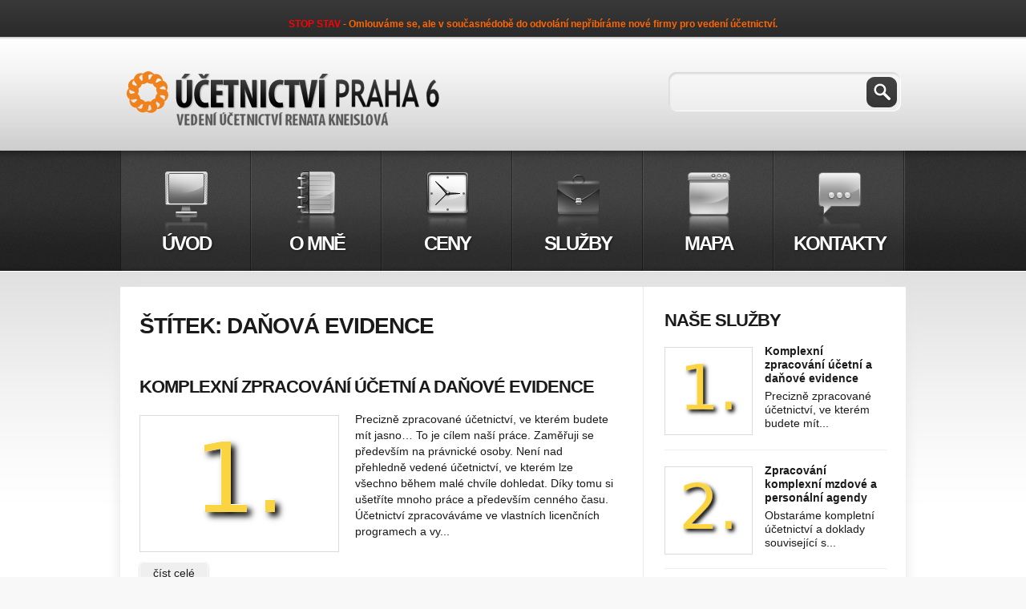

--- FILE ---
content_type: text/html; charset=UTF-8
request_url: http://ucetnictvi-praha6.cz/tag/danova-evidence/
body_size: 5937
content:
<!DOCTYPE html>
<html lang="cs-CZ">
<head>
	<title>daňová evidence | Vedení účetnictví Praha 6 Dejvice Bubeneč</title>

	<meta charset="UTF-8" />
	<link rel="profile" href="http://gmpg.org/xfn/11" />
	<link rel="index" title="Vedení účetnictví Praha 6 Dejvice Bubeneč" href="http://ucetnictvi-praha6.cz/" />
  <link rel="icon" href="http://ucetnictvi-praha6.cz/wp-content/themes/theme1253/favicon.ico" type="image/x-icon" />
  <link rel="icon" href="http://ucetnictvi-praha6.cz/wp-content/themes/myFramework/favicon.ico" type="image/x-icon" />
	<link rel="pingback" href="http://ucetnictvi-praha6.cz/xmlrpc.php" />
	<link rel="alternate" type="application/rss+xml" title="Vedení účetnictví Praha 6 Dejvice Bubeneč" href="http://ucetnictvi-praha6.cz/feed/" />
	<link rel="alternate" type="application/atom+xml" title="Vedení účetnictví Praha 6 Dejvice Bubeneč" href="http://ucetnictvi-praha6.cz/feed/atom/" />
	<!-- The HTML5 Shim is required for older browsers, mainly older versions IE -->
	<!--[if lt IE 9]>
		<script src="http://html5shim.googlecode.com/svn/trunk/html5.js"></script>
	<![endif]-->
  <!--[if lt IE 7]>
    <div style=' clear: both; text-align:center; position: relative;'>
    	<a href="http://www.microsoft.com/windows/internet-explorer/default.aspx?ocid=ie6_countdown_bannercode"><img src="http://www.theie6countdown.com/images/upgrade.jpg" border="0" &nbsp;alt="" /></a>
    </div>
  <![endif]-->
	<link rel="stylesheet" type="text/css" media="all" href="http://ucetnictvi-praha6.cz/wp-content/themes/theme1253/style.css" />
  <link rel="stylesheet" type="text/css" media="all" href="http://ucetnictvi-praha6.cz/wp-content/themes/theme1253/css/prettyPhoto.css" />
	
<!-- All in One SEO Pack 2.6.1 by Michael Torbert of Semper Fi Web Design[44,143] -->
<meta name="keywords"  content="daňová evidence,daňové přiznání,osvČ,sro,účetnictví,vedení účetnictví,vedení účetnictví praha 6,naše služby" />

<link rel="canonical" href="http://ucetnictvi-praha6.cz/tag/danova-evidence/" />
<!-- /all in one seo pack -->
<link rel='dns-prefetch' href='//s.w.org' />
<link rel="alternate" type="application/rss+xml" title="Vedení účetnictví Praha 6 Dejvice Bubeneč &raquo; RSS zdroj" href="http://ucetnictvi-praha6.cz/feed/" />
<link rel="alternate" type="application/rss+xml" title="Vedení účetnictví Praha 6 Dejvice Bubeneč &raquo; RSS komentářů" href="http://ucetnictvi-praha6.cz/comments/feed/" />
<link rel="alternate" type="application/rss+xml" title="Vedení účetnictví Praha 6 Dejvice Bubeneč &raquo; RSS pro štítek daňová evidence" href="http://ucetnictvi-praha6.cz/tag/danova-evidence/feed/" />
		<script type="text/javascript">
			window._wpemojiSettings = {"baseUrl":"https:\/\/s.w.org\/images\/core\/emoji\/11\/72x72\/","ext":".png","svgUrl":"https:\/\/s.w.org\/images\/core\/emoji\/11\/svg\/","svgExt":".svg","source":{"concatemoji":"http:\/\/ucetnictvi-praha6.cz\/wp-includes\/js\/wp-emoji-release.min.js?ver=4.9.28"}};
			!function(e,a,t){var n,r,o,i=a.createElement("canvas"),p=i.getContext&&i.getContext("2d");function s(e,t){var a=String.fromCharCode;p.clearRect(0,0,i.width,i.height),p.fillText(a.apply(this,e),0,0);e=i.toDataURL();return p.clearRect(0,0,i.width,i.height),p.fillText(a.apply(this,t),0,0),e===i.toDataURL()}function c(e){var t=a.createElement("script");t.src=e,t.defer=t.type="text/javascript",a.getElementsByTagName("head")[0].appendChild(t)}for(o=Array("flag","emoji"),t.supports={everything:!0,everythingExceptFlag:!0},r=0;r<o.length;r++)t.supports[o[r]]=function(e){if(!p||!p.fillText)return!1;switch(p.textBaseline="top",p.font="600 32px Arial",e){case"flag":return s([55356,56826,55356,56819],[55356,56826,8203,55356,56819])?!1:!s([55356,57332,56128,56423,56128,56418,56128,56421,56128,56430,56128,56423,56128,56447],[55356,57332,8203,56128,56423,8203,56128,56418,8203,56128,56421,8203,56128,56430,8203,56128,56423,8203,56128,56447]);case"emoji":return!s([55358,56760,9792,65039],[55358,56760,8203,9792,65039])}return!1}(o[r]),t.supports.everything=t.supports.everything&&t.supports[o[r]],"flag"!==o[r]&&(t.supports.everythingExceptFlag=t.supports.everythingExceptFlag&&t.supports[o[r]]);t.supports.everythingExceptFlag=t.supports.everythingExceptFlag&&!t.supports.flag,t.DOMReady=!1,t.readyCallback=function(){t.DOMReady=!0},t.supports.everything||(n=function(){t.readyCallback()},a.addEventListener?(a.addEventListener("DOMContentLoaded",n,!1),e.addEventListener("load",n,!1)):(e.attachEvent("onload",n),a.attachEvent("onreadystatechange",function(){"complete"===a.readyState&&t.readyCallback()})),(n=t.source||{}).concatemoji?c(n.concatemoji):n.wpemoji&&n.twemoji&&(c(n.twemoji),c(n.wpemoji)))}(window,document,window._wpemojiSettings);
		</script>
		<style type="text/css">
img.wp-smiley,
img.emoji {
	display: inline !important;
	border: none !important;
	box-shadow: none !important;
	height: 1em !important;
	width: 1em !important;
	margin: 0 .07em !important;
	vertical-align: -0.1em !important;
	background: none !important;
	padding: 0 !important;
}
</style>
<link rel='stylesheet' id='contact-form-7-css'  href='http://ucetnictvi-praha6.cz/wp-content/plugins/contact-form-7/includes/css/styles.css?ver=5.0.2' type='text/css' media='all' />
<link rel='stylesheet' id='wp-pagenavi-css'  href='http://ucetnictvi-praha6.cz/wp-content/plugins/wp-pagenavi/pagenavi-css.css?ver=2.70' type='text/css' media='all' />
<script type='text/javascript' src='http://ucetnictvi-praha6.cz/wp-content/themes/theme1253/js/jquery-1.5.1.min.js?ver=1.5.1'></script>
<script type='text/javascript' src='http://ucetnictvi-praha6.cz/wp-content/themes/theme1253/js/superfish.js?ver=1.4.8'></script>
<script type='text/javascript' src='http://ucetnictvi-praha6.cz/wp-content/themes/theme1253/js/jquery.prettyPhoto.js?ver=3.0.3'></script>
<script type='text/javascript' src='http://ucetnictvi-praha6.cz/wp-content/themes/theme1253/js/jquery.nivo.slider.pack.js?ver=2.4'></script>
<script type='text/javascript' src='http://ucetnictvi-praha6.cz/wp-content/themes/theme1253/js/jquery.loader.js?ver=1.0'></script>
<link rel='https://api.w.org/' href='http://ucetnictvi-praha6.cz/wp-json/' />
<link rel="EditURI" type="application/rsd+xml" title="RSD" href="http://ucetnictvi-praha6.cz/xmlrpc.php?rsd" />
<link rel="wlwmanifest" type="application/wlwmanifest+xml" href="http://ucetnictvi-praha6.cz/wp-includes/wlwmanifest.xml" /> 
<meta name="generator" content="WordPress 4.9.28" />
  <!--[if lt IE 9]>
  <link rel="stylesheet" type="text/css" media="all" href="http://ucetnictvi-praha6.cz/wp-content/themes/theme1253/css/ie.css" />
  <style type="text/css">
    .border, .link {
      behavior:url(http://ucetnictvi-praha6.cz/wp-content/themes/theme1253/PIE.php)
      }
  </style>
  <![endif]-->
  
  <script type="text/javascript">
  	// initialise plugins
		jQuery(function(){
			// main navigation init
			jQuery('ul.sf-menu').superfish({
				delay:       400, 		// one second delay on mouseout 
				animation:   {opacity:'show',height:'show'}, // fade-in and slide-down animation 
				speed:       'slow',  // faster animation speed 
				autoArrows:  false,        // generation of arrow mark-up (for submenu) 
				dropShadows: false    // drop shadows (for submenu)
			}).children('li').each(
			    function(i){
					    jQuery(this).children('a').children(".m_icon").addClass("m_icon"+(i+=1));
					}
			).last().addClass("last");
			
			
			// prettyphoto init
			jQuery("#gallery .portfolio a[rel^='prettyPhoto']").prettyPhoto({
				animationSpeed:'slow',
				theme:'facebook',
				slideshow:false,
				autoplay_slideshow: false,
				show_title: true,
				overlay_gallery: false
			});
			
		});
  </script>
  
  <script type="text/javascript">
		jQuery(window).load(function() {
			// nivoslider init
			jQuery('#slider').nivoSlider({
				effect: 'sliceUpLeft',
				animSpeed:1800,
				pauseTime:3800,
				startSlide:0,
				slices:8,
				boxCols:10,
		        boxRows:5,
				directionNav:true,
				directionNavHide:false,
				controlNav:true,
				controlNavThumbs:true,
				keyboardNav:true,
				pauseOnHover:false,
				captionOpacity:0.8			});
		});
	</script>
  
  <!-- Custom CSS -->
  	</head>

<body class="archive tag tag-danova-evidence tag-32 cat-29-id">

<div id="main"><!-- this encompasses the entire Web site -->
  <div class="top_tail">
    <div class="container">
	<header id="header">
      <div class="logo">
		                      <a href="http://ucetnictvi-praha6.cz/"><img src="http://ucetnictvi-praha6.cz/wp-content/themes/theme1253/images/logo.png" alt="Vedení účetnictví Praha 6 Dejvice Bubeneč" title=""></a>
          
        </div>
        <nav class="primary">
		  <ul id="topnav" class="sf-menu"><li id="menu-item-194" class="menu-item menu-item-type-custom menu-item-object-custom menu-item-home"><a href="http://ucetnictvi-praha6.cz/"><span class="m_icon"></span><span class="menu_name">Úvod</span></a></li>
<li id="menu-item-7" class="menu-item menu-item-type-post_type menu-item-object-page"><a href="http://ucetnictvi-praha6.cz/o-nas/"><span class="m_icon"></span><span class="menu_name">O mně</span></a></li>
<li id="menu-item-32" class="menu-item menu-item-type-post_type menu-item-object-page"><a href="http://ucetnictvi-praha6.cz/services/"><span class="m_icon"></span><span class="menu_name">Ceny</span></a></li>
<li id="menu-item-578" class="menu-item menu-item-type-taxonomy menu-item-object-category"><a href="http://ucetnictvi-praha6.cz/category/nase-sluzby/"><span class="m_icon"></span><span class="menu_name">Služby</span></a></li>
<li id="menu-item-588" class="menu-item menu-item-type-custom menu-item-object-custom"><a href="http://ucetnictvi-praha6.cz/?page_id=586"><span class="m_icon"></span><span class="menu_name">Mapa</span></a></li>
<li id="menu-item-59" class="menu-item menu-item-type-post_type menu-item-object-page"><a href="http://ucetnictvi-praha6.cz/contact-us/"><span class="m_icon"></span><span class="menu_name">Kontakty</span></a></li>
</ul>        </nav><!--.primary-->
          
          <div id="top-search">
            <form method="get" action="http://ucetnictvi-praha6.cz/">
              <input type="text" name="s"  class="input-search"/><input type="submit" value="" id="submit">
            </form>
          </div>  
                <section id="widget-header">
        	<div id="text-17" class="widget-header">			<div class="textwidget"><br>
<p style="text-align: center;"><span style="color: #000000;"><strong><span style="color: #ff0000;">STOP STAV</span><span style="color: #ff6600;"> - Omlouváme se, ale v současnédobě do odvolání nepřibíráme nové firmy pro vedení účetnictví.</span></strong></span></p></div>
		</div>        </section><!--#widget-header-->
	</header>
  	<div class="primary_content_wrap clearfix border"><div id="content">
  <div class="sep2 clearfix">
    <div class="two_third">
      <div class="cont_inner">
  <h1>Štítek: <span>daňová evidence</span></h1>
  <!-- displays the tag's description from the Wordpress admin -->
        <article id="post-597" class="post-597 post type-post status-publish format-standard has-post-thumbnail hentry category-nase-sluzby tag-danova-evidence tag-danove-priznani tag-osvc tag-sro tag-ucetnictvi tag-vedeni-ucetnictvi tag-vedeni-ucetnictvi-praha-6 cat-29-id">
      <h3><a href="http://ucetnictvi-praha6.cz/nase-sluzby/komplexni-zpracovani-ucetni-a-danove-evidence/" title="Komplexní zpracování účetní a daňové evidence" rel="bookmark">Komplexní zpracování účetní a daňové evidence</a></h3>

      <div class="featured-thumbnail"><img width="233" height="155" src="http://ucetnictvi-praha6.cz/wp-content/uploads/2012/09/služba-1-233x155.png" class="attachment-post-thumbnail size-post-thumbnail wp-post-image" alt="" /></div>      
      <div class="post-content">
        <div class="excerpt">Precizně zpracované účetnictví, ve kterém budete mít jasno… To je cílem naší práce. Zaměřuji se především na právnické osoby. Není nad přehledně vedené účetnictví, ve kterém lze všechno během malé chvíle dohledat. Díky tomu si ušetříte mnoho práce a především cenného času. Účetnictví zpracováváme ve vlastních licenčních programech a vy... </div>
        <div class="clear"></div>
        <a href="http://ucetnictvi-praha6.cz/nase-sluzby/komplexni-zpracovani-ucetni-a-danove-evidence/" class="link">číst celé</a>
      </div>
    </article>
    
      
      </div>
    </div>
<aside id="sidebar" class="one_third last">


<div class="cont_inner2">
	              <div id="my_cyclewidget-5" class="widget">                  <h3>Naše služby</h3>						
						
						
							<ul class="post_cycle">
								
																																	
								<li class="cycle_item clearfix">
									                  <a href="http://ucetnictvi-praha6.cz/nase-sluzby/komplexni-zpracovani-ucetni-a-danove-evidence/"><figure class="featured-thumbnail small"><img width="100" height="100" src="http://ucetnictvi-praha6.cz/wp-content/uploads/2012/09/služba-1-100x100.png" class="attachment-small-post-thumbnail size-small-post-thumbnail wp-post-image" alt="" srcset="http://ucetnictvi-praha6.cz/wp-content/uploads/2012/09/služba-1-100x100.png 100w, http://ucetnictvi-praha6.cz/wp-content/uploads/2012/09/služba-1-150x150.png 150w" sizes="(max-width: 100px) 100vw, 100px" /></figure></a>
                  <h6><a href="http://ucetnictvi-praha6.cz/nase-sluzby/komplexni-zpracovani-ucetni-a-danove-evidence/">Komplexní zpracování účetní a daňové evidence</a></h6>
									Precizně zpracované účetnictví, ve kterém budete mít... 								</li>
									
								<li class="cycle_item clearfix">
									                  <a href="http://ucetnictvi-praha6.cz/nase-sluzby/zpracovani-komplexni-mzdove-a-personalni-agendy/"><figure class="featured-thumbnail small"><img width="100" height="100" src="http://ucetnictvi-praha6.cz/wp-content/uploads/2012/09/služba-2-100x100.png" class="attachment-small-post-thumbnail size-small-post-thumbnail wp-post-image" alt="" srcset="http://ucetnictvi-praha6.cz/wp-content/uploads/2012/09/služba-2-100x100.png 100w, http://ucetnictvi-praha6.cz/wp-content/uploads/2012/09/služba-2-150x150.png 150w" sizes="(max-width: 100px) 100vw, 100px" /></figure></a>
                  <h6><a href="http://ucetnictvi-praha6.cz/nase-sluzby/zpracovani-komplexni-mzdove-a-personalni-agendy/">Zpracování komplexní mzdové a personální agendy</a></h6>
									Obstaráme kompletní účetnictví a doklady související s... 								</li>
									
								<li class="cycle_item clearfix">
									                  <a href="http://ucetnictvi-praha6.cz/nase-sluzby/plne-zastupovani-zakaznika-na-zaklade-plne-moci/"><figure class="featured-thumbnail small"><img width="100" height="100" src="http://ucetnictvi-praha6.cz/wp-content/uploads/2012/09/služba-3-100x100.png" class="attachment-small-post-thumbnail size-small-post-thumbnail wp-post-image" alt="" srcset="http://ucetnictvi-praha6.cz/wp-content/uploads/2012/09/služba-3-100x100.png 100w, http://ucetnictvi-praha6.cz/wp-content/uploads/2012/09/služba-3-150x150.png 150w" sizes="(max-width: 100px) 100vw, 100px" /></figure></a>
                  <h6><a href="http://ucetnictvi-praha6.cz/nase-sluzby/plne-zastupovani-zakaznika-na-zaklade-plne-moci/">Plné zastupování zákazníka na základě plné moci</a></h6>
									Obáváte se kontrol z finančního úřadu, ze... 								</li>
								                							</ul>
							<!-- end of post_cycle -->
							              </div>        <div id="text-15" class="widget"><h3>Novou firmu na vedení účetnictví přibereme za podmínek:</h3>			<div class="textwidget"><ol>
	<li>Vznikající firma s.r.o. (nebo již vedené účetnictví bez problémů)</li>
	<li>Zaměstnanci do 25 osobb</li>
	<li>Plátci DPH</li>
	<li>Cena za účetnictví od 6000,-Kč/měsíc</li>
</ol></div>
		</div><div id="tag_cloud-2" class="widget"><h3>Štítky</h3><div class="tagcloud"><a href="http://ucetnictvi-praha6.cz/tag/danova-evidence/" class="tag-cloud-link tag-link-32 tag-link-position-1" style="font-size: 8pt;" aria-label="daňová evidence (1 položka)">daňová evidence</a>
<a href="http://ucetnictvi-praha6.cz/tag/danove-priznani/" class="tag-cloud-link tag-link-33 tag-link-position-2" style="font-size: 8pt;" aria-label="daňové přiznání (1 položka)">daňové přiznání</a>
<a href="http://ucetnictvi-praha6.cz/tag/kontrola-z-financniho-uradu/" class="tag-cloud-link tag-link-37 tag-link-position-3" style="font-size: 8pt;" aria-label="kontrola z finančního úřadu (1 položka)">kontrola z finančního úřadu</a>
<a href="http://ucetnictvi-praha6.cz/tag/mzdy/" class="tag-cloud-link tag-link-40 tag-link-position-4" style="font-size: 8pt;" aria-label="mzdy (1 položka)">mzdy</a>
<a href="http://ucetnictvi-praha6.cz/tag/osvc/" class="tag-cloud-link tag-link-34 tag-link-position-5" style="font-size: 8pt;" aria-label="OSVČ (1 položka)">OSVČ</a>
<a href="http://ucetnictvi-praha6.cz/tag/personalni-agenda/" class="tag-cloud-link tag-link-41 tag-link-position-6" style="font-size: 8pt;" aria-label="personální agenda (1 položka)">personální agenda</a>
<a href="http://ucetnictvi-praha6.cz/tag/socialni-pojisteni/" class="tag-cloud-link tag-link-39 tag-link-position-7" style="font-size: 8pt;" aria-label="sociální pojištění (1 položka)">sociální pojištění</a>
<a href="http://ucetnictvi-praha6.cz/tag/sro/" class="tag-cloud-link tag-link-35 tag-link-position-8" style="font-size: 8pt;" aria-label="SRO (1 položka)">SRO</a>
<a href="http://ucetnictvi-praha6.cz/tag/vedeni-ucetnictvi/" class="tag-cloud-link tag-link-42 tag-link-position-9" style="font-size: 8pt;" aria-label="vedení účetnictví (1 položka)">vedení účetnictví</a>
<a href="http://ucetnictvi-praha6.cz/tag/vedeni-ucetnictvi-praha-6/" class="tag-cloud-link tag-link-43 tag-link-position-10" style="font-size: 8pt;" aria-label="vedení účetnictví Praha 6 (1 položka)">vedení účetnictví Praha 6</a>
<a href="http://ucetnictvi-praha6.cz/tag/zastoupeni-pred-urady/" class="tag-cloud-link tag-link-36 tag-link-position-11" style="font-size: 8pt;" aria-label="zastoupení před úřady (1 položka)">zastoupení před úřady</a>
<a href="http://ucetnictvi-praha6.cz/tag/zdravotni-pojistzeni/" class="tag-cloud-link tag-link-38 tag-link-position-12" style="font-size: 8pt;" aria-label="zdravotní pojištzění (1 položka)">zdravotní pojištzění</a>
<a href="http://ucetnictvi-praha6.cz/tag/zpracovani-mzdoveagendy-praha/" class="tag-cloud-link tag-link-44 tag-link-position-13" style="font-size: 8pt;" aria-label="zpracování mzdovéagendy Praha (1 položka)">zpracování mzdovéagendy Praha</a>
<a href="http://ucetnictvi-praha6.cz/tag/ucetnictvi/" class="tag-cloud-link tag-link-31 tag-link-position-14" style="font-size: 8pt;" aria-label="účetnictví (1 položka)">účetnictví</a></div>
</div></div>
</aside><!--sidebar-->  </div>
</div><!--#content-->
  </div>
   <section id="bot_section" class="clearfix">
	          <!--Widgetized bottom section-->
         </section>
  </div><!--.container-->
  </div>
	<footer id="footer">
		<div class="container clearfix">
			<div class="footer_inner">
      	          <!--Widgetized Footer-->
                                  
                    
          <div class="copy">Vedení účetnictví Praha 6 Dejvice Bubeneč &copy; 2026 &nbsp;<a title="Zpět na hlavní stránku webu" href="http://ucetnictvi-praha6.cz">Úvodní stránka</a> | <a title="Zobrazit mapu webu" href="http://ucetnictvi-praha6.cz/sitemap.xml">Mapa webu</a> |<a title="Odkazy" href="http://ucetnictvi-praha6.cz/odkazy/">  Odkazy</a> | <a title="Účetní Praha 6 kontaktní informace" href="http://ucetnictvi-praha6.cz/contact-us/">Kontakty</a></div>
      <div style="text-transform: none" class="footer_link">tvorba www stránek - <a href="http://www.webdesignart.cz/" title="Webdesign, SEO, tvorba www stránek" target="_blank">webdesignart.cz</a></div>
                  
      </div>
		</div><!--.container-->
	</footer>
</div><!--#main-->
<script type='text/javascript'>
/* <![CDATA[ */
var wpcf7 = {"apiSettings":{"root":"http:\/\/ucetnictvi-praha6.cz\/wp-json\/contact-form-7\/v1","namespace":"contact-form-7\/v1"},"recaptcha":{"messages":{"empty":"Potvr\u010fte pros\u00edm, \u017ee nejste robot."}},"cached":"1"};
/* ]]> */
</script>
<script type='text/javascript' src='http://ucetnictvi-praha6.cz/wp-content/plugins/contact-form-7/includes/js/scripts.js?ver=5.0.2'></script>
<script type='text/javascript' src='http://ucetnictvi-praha6.cz/wp-includes/js/wp-embed.min.js?ver=4.9.28'></script>
 <!-- this is used by many Wordpress features and for plugins to work proporly -->

<!-- Show Google Analytics -->
</body>
</html>

--- FILE ---
content_type: text/css
request_url: http://ucetnictvi-praha6.cz/wp-content/themes/theme1253/style.css
body_size: 8261
content:
@charset utf-8;
/*--
	Theme Name: WordPress Theme Number
	Theme URI: http://template-help.com/
	Description: A theme from Template-Help.com Collection
	Version: 1253
	Author: Template_Help.com 
	Author URL: http://www.Template-Help.com/ 
--*/

html,body,div,span,object,iframe,blockquote,pre,abbr,address,cite,code,del,dfn,em,img,ins,kbd,q,samp,small,strong,var,fieldset,form,table,caption,tbody,tfoot,thead,tr,th,td,article,aside,dialog,figure,footer,header,hgroup,menu,nav,section,time,mark,audio,video{
  margin:0;
  padding:0;
  vertical-align:baseline;
}
article,aside,dialog,figure,footer,header,hgroup,menu,nav,section,mark,audio,video {
  display:block;
}
textarea{
  font:101%/1.5em "Trebuchet MS", Arial, Helvetica, sans-serif;
}
blockquote{
  quotes:none;
	border-left: 1px solid #CCCCCC;
	font-style: italic;
	margin-left: 2em;
}
q{
  quotes:none;
	font-style: italic;
}
blockquote:before,blockquote:after,q:before,q:after{
  content:'';content:none;
}
:focus{
  outline:none;
}

/* Baseline and common looks - Sets a vertical rhythm and styles the different elements.
 */
a{
  text-decoration:none;
  border:0;
  color:#ee6b02;
}
a:hover,a:focus{
  text-decoration:underline;
   color:#ee6b02;
}
a img{
  border:0;
}
abbr,acronym{
  border-bottom:1px dotted;
  cursor:help;
  font-variant:small-caps;
}
address,cite,em,i{
  font-style:italic;
}
blockquote p{
  margin:0 1.5em 1.5em;
  padding:0.75em;
}
code,kbd,tt{
  font-family:"Courier New", Courier, monospace, serif;
  line-height:1;
}
del{
  text-decoration:line-through;
}
dfn{
  border-bottom:1px dashed;
  font-style:italic;
}
dl{
  margin:0;
}
dt{
  font-weight:700;
}
dd{
  margin:0 0 1.5em 0;

}
h1,h2,h3,h4,h5,h6{
  font-weight:700;
  padding:0;
}
h1{
  font-size:2em;
	line-height:1.2em;
  margin:0 0 0.714em;
  letter-spacing:-1px;
  text-transform:uppercase;
}
h2{
  font-size:1.714em;
  line-height:1.2em;
  margin:0 0 0.833em;
  letter-spacing:-1px;
  text-transform:uppercase;
}
	h2 a {
		color:#1A1A1A;
		text-decoration:none;
		}
		h2 a:hover{
			text-decoration:none;
			color:#ee6b02;
			}
h3{
  font-size:1.571em;
  margin:0 0 0.909em;
  letter-spacing:-1px;
  text-transform:uppercase;
}
	h3 a {
		color:#1A1A1A;
		text-decoration:none;
		}

		h3 a:hover{
			text-decoration:none;
			color:#ee6b02;
			}
h4{
  font-size:1.256em;
  margin:0 0 0.714em;
}
	h4 a {
		color:#1A1A1A;
		text-decoration:none;
		}

		h4 a:hover{
			text-decoration:none;
			color:#ee6b02;
			}
h5{
  font-size:1.143em;
  margin:0 0 0.5em;
}
	h5 a {
		color:#1A1A1A;
		text-decoration:none;
		}

		h5 a:hover{
			text-decoration:none;
			color:#ee6b02;
			}

h6{
  font-size:1em;
  margin:0 0 0.357em;
}
	h6 a {
		color:#1A1A1A;
		text-decoration:none;
		}

		h6 a:hover{
			text-decoration:none;
			color:#ee6b02;
			}

img{
  display:inline-block;
  vertical-align:text-bottom;
}
ins{
  text-decoration:overline;
}
mark {
  background-color:#ff9;
  color:#000;
  font-style:italic;
  font-weight:bold;
}
ol{
  list-style:outside decimal;
}
p{
  font-weight:300;
  margin:0 0 1.429em;
}
pre{
  font-family:"Courier New", Courier, monospace, serif;
  margin:0 0 1.5em;
	border-left: 1px solid #CCCCCC;
	margin-left: 2em;
	padding-left: 2em;
}
sub{
  top:0.4em;
  font-size:0.85em;
  line-height:1;
  position:relative;
  vertical-align:baseline;
}
sup{
  font-size:0.85em;
  line-height:1;
  position:relative;
  bottom:0.5em;
  vertical-align:baseline;
}
strong,b{
  font-weight:700;
}
ul{
  list-style:outside disc;
  list-style-image:url(images/marker.gif);
}
ul li{
	padding:7px 0 6px;
	line-height:1em;
	}
*+html ul li{
	padding:0 0 12px 0px;
	}
ul,ol{
  margin:0 0 12px 17px;
  padding:0;
}
li ul{
  padding:0;
  margin:0 0 0 2em;
	list-style-position:outside;
	list-style-type:circle;
}
li ol {
  padding:0;
  margin:0 0 0 2em;
	list-style-position:outside;
}
table{
  border-collapse:collapse;
  border-spacing:0;
  margin:0 0 1.5em;
  padding:0;
	width:100%;
	border:none;
}
caption{
  font-style:italic;
  text-align:left;
}
tr.alt td{
  background:#eee;
}
td{
  border:0;
  padding:0.5em 1em;
  vertical-align:middle;
	border-bottom:1px solid #eee;
	line-height:1.5em;
}
th{
  font-weight:700;
  padding:0.5em 1em;
  vertical-align:middle;
	background:#eee;
	text-align:left;
}
button{
  -x-system-font: none;
  cursor:pointer;
  display:block;
  font-size:0.99em;
  height:2em;
  line-height:1.5em;
  margin:0.8em 0 0;
  padding:0 0.5em;
}
button::-moz-focus-inner {
  border: 0;
}
fieldset{
  border:0;
  margin:0 0 1.5em;
  position:relative;
  padding:1.5em 0 0;
}
fieldset fieldset{
  clear:both;
  margin:0 0 0.75em;
  padding:0 0 0 1.5em;
}
input{
  border:1px solid #ccc;
  border-bottom-color:#eee;
  border-right-color:#eee;
  font-size:1em;
  padding:.5em .3em;
  margin:0 0 0.75em;
}
input[type=file]{
  height:2.25em;
  font-size:1em;
  padding:0;
  border:0;
  border:1px solid #ccc !ie;
}
textarea{
  border:1px solid #ccc;
  border-bottom-color:#eee;
  border-right-color:#eee;
  margin:0;
  padding:.3em;
  resize:none;
}
select{
  border:1px solid #ccc;
  border-bottom-color:#eee;
  border-right-color:#eee;
  font-size:1em;
  line-height:1.5em;
  margin-bottom:0.75em;
  padding:0.25em;
  height:2.25em;
}
optgroup {
  font-weight:700;
  font-style:normal;
  text-indent:0.2em;
}
optgroup + optgroup {
  margin-top:1em;
}
option{
  font-size:1em;
  height:1.5em;
  padding:0;
  text-indent:1em;
}
label{
  cursor:pointer;
  display:block;
  margin:0;
  padding:0;
}
label input{
  background:0;
  border:0;
  line-height:1.5em;
  margin:0 0.5em 0 0;
  padding:0;
  width:auto;
}
legend{
  font-size:1.1666em;
  font-weight:700;
  left:0;
  margin:0;
  padding:0;
}




/* General
---------------------------------------- */
html,
body {
	min-width:960px;
	}
body{
	background: #f8f8f8;
	color: #1a1a1a;
	font: 100%/1.25em "Trebuchet MS", Arial, Helvetica, sans-serif;
	position:relative;
}

#main {
	font-size:.75em;
	min-width:980px;
}

.top_tail{
	min-width:980px;
	background:url(images/all_bg.gif) left top repeat-x #fff;
	}
.container {
	width: 980px;
	margin: 0 auto;
	position:relative;
}




/* Header
---------------------------------------- */
#header {
	height:338px;
	position:relative;
	z-index:99;
	margin-bottom:20px;
}

/* Logo */
.logo {
	position:absolute;
	left:0;
	top:84px;
	}
	.logo h1,
	.logo h2 {
		font-size:3em;
		line-height:1.2em;
		margin-bottom:0;
		}
		.logo h1 a,
		.logo h2 a {
			color:#222;
			text-decoration:none;
			}

     .logo .description{
		 font-size:1.333em;
		 font-weight:bold;
		 text-transform:uppercase;
		 color:#595959;
		 text-shadow:1px 1px 2px rgba(255,255,255, 0.5);
		 margin:-8px 0 0 87px;
		 letter-spacing:-1px;
		 }

/* Header widget */
#widget-header {
	position:absolute;
	width:100%;
	top:0;
	left:0;
	height:46px;
}
	.widget-header {
		
		}

#menu-top-links{
	list-style:none;
	list-style-image:none;
	float:right;
	font-size:16px;
	text-transform:uppercase;
	letter-spacing:-2px;
	font-weight:bold;
	line-height:46px;
	}
    #menu-top-links li{
		float:left;
		padding:0;
		margin:0 10px;
		line-height:46px;
		}
		#menu-top-links a{
			color:#fff;
			text-shadow:1px 1px 2px rgba(0,0,0, 0.5);
			}
			#menu-top-links a:hover{
				text-decoration:none;
				color:#ee6b02;
				}

/* Request a quote */
#widget_my_requestquotewidget {
	width:100%;
	overflow:hidden;
	margin-bottom:3em;
	}
	
	.box {
		background:#eee;
		border:1px solid #dbdbdb;
		padding:20px;
		margin-bottom:20px;
		overflow:hidden;
		zoom:1;
		}
	.box-button {
		float:right;
		background:#dbdbdb;
		font-size:21px;
		color:#fff;
		text-decoration:none;
		padding:10px;
		}
	.box-text {
		float:left;
		width:75%;
		}
	.button-outdent {
		
		}



/* Slider
---------------------------------------- */
#slider-wrapper {
	height:458px;
	overflow:hidden;
	position:relative;
	margin-bottom:22px;
	}
#slider {
	position:relative;
	width:980px;
	height:402px;
	background:url(images/loading.gif) no-repeat 50% 50%;
}
#slider img {
	position:absolute;
	top:0px;
	left:0px;
	display:none;
}
#slider a {
	border:0;
	display:block;
}


/* The Nivo Slider styles */
.nivoSlider {
	position:relative;
}
.nivoSlider img {
	position:absolute;
	top:0px;
	left:0px;
}
/* If an image is wrapped in a link */
.nivoSlider a.nivo-imageLink {
	position:absolute;
	top:0px;
	left:0px;
	width:100%;
	height:100%;
	border:0;
	padding:0;
	margin:0;
	z-index:60;
	display:none;
}
/* The slices in the Slider */
.nivo-slice {
	display:block;
	position:absolute;
	z-index:50;
	height:100%;
}
.nivo-box {
	display:block;
	position:absolute;
	z-index:5;
}
/* Caption styles */
.nivo-caption {
	position:absolute;
	left:18px;
	bottom:-55px;
	color:#fff;
	opacity:0.8; /* Overridden by captionOpacity setting */
	width:50%;
	z-index:89;
	font-family:"Trebuchet MS", Arial, Helvetica, sans-serif;
	font-size:24px;
	color:#202020;
	font-weight:bold;
	text-transform:uppercase;
	letter-spacing:-1px;
	height:37px;
	padding-top:15px;
}
.nivo-caption p {
	margin:0;
}
.nivo-caption a {
	display:inline !important;
}
.nivo-html-caption {
    display:none;
}
/* Direction nav styles (e.g. Next & Prev) */
.nivo-directionNav a {
	position:absolute;
	top:45%;
	z-index:99;
	cursor:pointer;
}
.nivo-prevNav {
	left:0px;
}
.nivo-nextNav {
	right:0px;
}
/* Control nav styles (e.g. 1,2,3...) */
.nivo-controlNav {
	position:absolute;
	width:938px;
	height:56px;
	left:0;
	bottom:-56px;
	text-align:right;
	background:url(images/slider_nav.gif) left top repeat-x #e5e5e5;
	padding:0 21px;
}
.nivo-controlNav a {
	position:relative;
	z-index:99;
	cursor:pointer;
	display:inline-block !important;
	width:29px;
	height:30px;
	background:url(images/paginat.gif) left top no-repeat;
	text-indent:-9999px;
	overflow:hidden;
	text-align:left;
	margin:15px 0 0 12px;
}
.nivo-controlNav a:hover,
.nivo-controlNav a.active {
	font-weight:bold;
	background-position:left bottom;
	}

.nivo-directionNav {

	}
.nivo-directionNav a {
	position:absolute;
	display:block;
	width:36px;
	height:35px;
	text-indent:-9999px;
	border:0;
	top:50%;
	background:url(images/direction_nav.png) no-repeat 0 0;
}
a.nivo-nextNav {
	right:20px;
	background-position:-36px 0;
}
a.nivo-nextNav:hover {
	background-position:-36px -35px;
	}
a.nivo-prevNav {
	left:20px;
	background-position:0 0;
}
a.nivo-prevNav:hover {
	background-position:0 -35px;
	}

#slider .nivo-controlNav img {
	display:inline; /* Unhide the thumbnails */
	position:relative;
	margin-right:10px;
	width:120px;
	height:auto;
}









/* Navigations
---------------------------------------- */

/* Primary navigation */
nav.primary {
	height:150px;
    position:relative;
	top:188px;
}

/* Essential styles for dropdown menu */
.sf-menu, .sf-menu * {
	margin:			0;
	padding:		0;
	list-style:		none;
	list-style-image:none;
}
.sf-menu {
	line-height:	1.0;
}
.sf-menu ul {
	position:		absolute;
	top:			-999em;
	width:			227px; /* left offset of submenus need to match (see below) */
}
.sf-menu ul li {
	width:			100%;
}
.sf-menu li:hover {
	visibility:		inherit; /* fixes IE7 'sticky bug' */
}
.sf-menu li {
	float:			left;
	position:		relative;
}
.sf-menu a {
	display:		block;
	position:		relative;
}
.sf-menu li:hover ul,
.sf-menu li.sfHover ul {
	left:			0;
	top:			141px; /* match top ul list item height */
	z-index:		99;
}
.sf-menu li.last:hover ul,
.sf-menu li.last.sfHover ul {
	left:			auto;
	right:          0;
	top:			135px; /* match top ul list item height */
	z-index:		99;
}

ul.sf-menu li:hover li ul,
ul.sf-menu li.sfHover li ul {
	top:			-999em;
}
ul.sf-menu li li:hover ul,
ul.sf-menu li li.sfHover ul {
	left:			227px; /* match ul width */
	top:			0;
}
ul.sf-menu li.last li:hover ul,
ul.sf-menu li.last li.sfHover ul {
	left:			auto; /* match ul width */
	top:			0;
	right:          227px;
}

ul.sf-menu li li:hover li ul,
ul.sf-menu li li.sfHover li ul {
	top:			-999em;
}
ul.sf-menu li li li:hover ul,
ul.sf-menu li li li.sfHover ul {
	left:			10em; /* match ul width */
	top:			0;
}


/* Our skin for dropdown menu */
.sf-menu {
	margin:0;
}
.sf-menu a {
	padding: 		.75em 1em;
	text-decoration:none;
}
.sf-menu a  { /* visited pseudo selector so IE6 applies text colour*/
	color:			#fff;
}
.sf-menu li {
}
.sf-menu li li {
}
.sf-menu li li li {
	background:		#9AAEDB;
}
.sf-menu li:hover, .sf-menu li.sfHover,
.sf-menu a:focus, .sf-menu a:hover, .sf-menu a:active, .sf-menu > li.current-menu-item > a {
	outline:		0;
}

/*** arrows **/
.sf-menu a.sf-with-ul {
	padding-right: 	2.25em;
	min-width:		1px; /* trigger IE7 hasLayout so spans position accurately */
}
.sf-sub-indicator {
	position:		absolute;
	display:		block;
	right:			.75em;
	top:			1.05em; /* IE6 only */
	width:			10px;
	height:			10px;
	text-indent: 	-999em;
	overflow:		hidden;
	background:		url(images/arrows-ffffff.png) no-repeat -10px -100px; /* 8-bit indexed alpha png. IE6 gets solid image only */
}
a > .sf-sub-indicator {  /* give all except IE6 the correct values */
	top:			.8em;
	background-position: 0 -100px; /* use translucent arrow for modern browsers*/
}
/* apply hovers to modern browsers */
a:focus > .sf-sub-indicator,
a:hover > .sf-sub-indicator,
a:active > .sf-sub-indicator,
li:hover > a > .sf-sub-indicator,
li.sfHover > a > .sf-sub-indicator {
	background-position: -10px -100px; /* arrow hovers for modern browsers*/
}

/* point right for anchors in subs */
.sf-menu ul .sf-sub-indicator { background-position:  -10px 0; }
.sf-menu ul a > .sf-sub-indicator { background-position:  0 0; }
/* apply hovers to modern browsers */
.sf-menu ul a:focus > .sf-sub-indicator,
.sf-menu ul a:hover > .sf-sub-indicator,
.sf-menu ul a:active > .sf-sub-indicator,
.sf-menu ul li:hover > a > .sf-sub-indicator,
.sf-menu ul li.sfHover > a > .sf-sub-indicator {
	background-position: -10px 0; /* arrow hovers for modern browsers*/
}

/*** shadows for all but IE6 ***/
.sf-shadow ul {
	background:	url(images/shadow.png) no-repeat bottom right;
	padding: 0 8px 9px 0;
	-moz-border-radius-bottomleft: 17px;
	-moz-border-radius-topright: 17px;
	-webkit-border-top-right-radius: 17px;
	-webkit-border-bottom-left-radius: 17px;
}
.sf-shadow ul.sf-shadow-off {
	background: transparent;
}

.sf-menu{
	background:url(images/brd1.gif) left top repeat-y;
	padding-left:1px;
	height:150px;
    }
.sf-menu li{
	line-height:1.3em;
    }
.sf-menu > li{
	background:url(images/brd2.gif) right top repeat-y;
	height:150px;
	padding:0 1px 0 0;
	}
	.sf-menu > li > a{
		height:150px;
		display:block;
		background:url(images/m.gif) right top no-repeat;
		padding:0;
		width:162px;
		text-align:center;
		font-weight:bold;
		text-shadow:1px 1px 3px rgba(0,0,0, 0.5);
		font-size:2em;
		color:#fff;
		text-transform:uppercase;
		letter-spacing:-2px;
		}

.sf-menu > li > a:hover, .sf-menu > li.sfHover > a, .sf-menu > li.current-menu-item > a, .sf-menu > li.current-menu-ancestor > a{
	background:url(images/m_hover.gif) left top no-repeat;
	color: #ee6b02;
	}
.sf-menu > li > a > span{
	display:block;
	cursor:pointer;
	}
.sf-menu > li > a > .menu_name{
	margin:3px 0 0;
	}
	
.sf-menu .m_icon{
	height:105px;
	background-position:center top;
	background-repeat:no-repeat;
	}
.sf-menu > li > a:hover .m_icon, .sf-menu > li.sfHover > a .m_icon, .sf-menu > li.current-menu-item > a .m_icon, .sf-menu > li.current-menu-ancestor > a .m_icon{background-position:center -106px;}

.sf-menu .m_icon1{background-image:url(images/m_icon1.png);}
.sf-menu .m_icon2{background-image:url(images/m_icon2.png);}
.sf-menu .m_icon3{background-image:url(images/m_icon3.png);}
.sf-menu .m_icon4{background-image:url(images/m_icon4.png);}
.sf-menu .m_icon5{background-image:url(images/m_icon5.png);}
.sf-menu .m_icon6{background-image:url(images/m_icon6.png);}

.sf-menu > li > ul{
	background:url(images/drop_bg.png) right top no-repeat;
	width:227px;
	padding:24px 0 14px;
	z-index:99;
	}
.sf-menu > li.last > ul{
	background:url(images/drop_bg.png) left top no-repeat;
	}

.sf-menu > li > ul li{
	float:none;
	vertical-align:top;
	}
.sf-menu > li > ul a{
	font-size:1.333em;
	font-weight:bold;
	letter-spacing:-1px;
	color:#202020;
	text-transform:uppercase;
	display:block;
	background:#f9f9f9;
	padding:10px 10px 10px 24px;
	}
	.sf-menu > li > ul a:hover, .sf-menu > li > ul .sfHover a, .sf-menu > li > ul .current-menu-item a, .sf-menu > li > ul .current-menu-ancestor a{
		background:#ee6b02;
		color:#f9f9f9;
		}


/* Top search */
#top-search {
	position:absolute;
	right:0;
	top:87px;
	height:55px;
	width:299px;
	background:url(images/search_bg.png) left top no-repeat;
	}
	#top-search .input-search {
		width:221px;
		margin:0;
		float:left;
		border:none;
		font:14px "Trebuchet MS", Arial, Helvetica, sans-serif;
		padding:18px 13px;
		background:none;
		}
	#top-search #submit {
		width:52px;
		height:55px;
		padding:0;
		cursor:pointer;
		margin:0;
		float:left;
		border:none;
		background:url(images/search_but.png) left top no-repeat;
		}
		#top-search #submit:hover{
			background-position:left bottom;
			}





/* Content
---------------------------------------- */
.primary_content_wrap {
	position:relative;
	z-index:1;
	background:#fff;
	-webkit-box-shadow: #e5e4e4 0px 0px 16px;
	-moz-box-shadow: #e5e4e4 0px 0px 16px;
	box-shadow: #e5e4e4 0px 0px 16px;
	font-size:1.167em;
	}
	
#content {
}
	#content .indent {
		padding:0 30px 0 0;
		}

.sep2{
	background:url(images/sep.gif) 652px top repeat-y;
	}
.cont_inner{
	padding:32px 24px;
	}
.cont_inner2{
	padding:32px 24px 32px 0;
	}
.cont_inner3{
	padding:0 24px 32px;
	}


.top_request{
	background:url(images/box_tail.gif) left bottom repeat-x #3f3f3f;
	width:326px;
	float:left;
	border-left:1px solid #272727;
	}
	.top_request:first-child{border:none;}
	.top_request dt{
		background:url(images/box_title.gif) left bottom repeat-x #3f3f3f;
		color:#ee6b02;
		font-weight:bold;
		font-size:1.714em;
		letter-spacing:-1px;
		border-bottom:1px solid #2c2c2c;
		text-transform:uppercase;
		line-height:1.2em;
		padding:12px 23px;
		}
    .top_request dd{
		border-top:1px solid #4e4e4e;
		padding:19px 25px 32px;
		margin:0;
		color:#e5e5e5;
		}
    .top_request dd p{
		margin-bottom:1.714em;
		}
    .top_request .link{
		-webkit-box-shadow: #1d1d1d 0px 1px 2px;
		-moz-box-shadow: #1d1d1d 0px 1px 2px;
		box-shadow: #1d1d1d 0px 1px 2px;
		}

.link{
	display:inline-block;
	background:#efefef;
	color:#1a1a1a;
	line-height:27px;
	border:1px solid #fff;
	text-decoration:none;
	text-shadow:1px 1px 0px #fff;
	-webkit-border-radius: 6px;
	-moz-border-radius: 6px;
	border-radius: 6px;
	-webkit-box-shadow: #a7a7a7 0px 1px 2px;
	-moz-box-shadow: #a7a7a7 0px 1px 2px;
	box-shadow: #a7a7a7 0px 1px 2px;
	padding:0 16px;
	position:relative;
	}
	.link:hover{
		text-decoration:none;
		color:#ee6b02;
		}

#bot_section{
	font-size:1.167em;
	padding:50px 0 50px 7px;
	}
.bot_section_widget{
	float:left;
	margin-bottom:9px;
	width:183px;
	}
#bot_section h3{
	color:#555;
	}
#bot_section ul{
	list-style-image:url(images/marker2.gif);
	margin:0 0 0 15px;
	}
	#bot_section ul li{
		padding:6px 0 7px;
		}
	*+html #bot_section ul li{
		padding:0 0 12px 0;
		}
		
#text-14{
	float:right;
	}
#text-14 .soc_links{
	list-style:none;
	list-style-image:none;
	}
	#text-14 .soc_links li{
		padding:2px 0 !important;
		line-height:19px;
		}
    .soc_links img{
		float:left;
		margin:2px 8px 0 9px;
		}
	.soc_links a{
		color:#57504b;
		text-decoration:none;
		}
		.soc_links a:hover{
			text-decoration:underline;
			}
			
.list{
	list-style:none;
	list-style-image:none;
	margin-left:0;
	}
	.list li{
		line-height:1.5em;
		}

#team{
	list-style:none;
	list-style-image:none;
	margin-left:0;
	text-align:center;
	}
	#team li{
		float:left;
		width:117px;
		line-height:1.25em;
		}
		#team li img{
			display:block;
			margin-bottom:10px;
			}


/* Comments
---------------------------------------- */
h3#comments {
	padding-top:25px;
	}
.commentlist {
	list-style-type:none;
	padding:0;
	margin:0;
	}
	li.comment {
		list-style-type:none;
		overflow:hidden;
	}
		.odd {
			
		}
		.even {
			
		}
			li.comment .comment-body {
				padding:10px 10px 25px 60px;
				position:relative;
				zoom:1;
				background:#fafafa;
				border:1px solid #eee;
				margin-bottom:20px;
				}
		.author-comment {
			
		}
		.comment-author {
			padding:.5em 0 1em 0;
			}
		.comment-text {
			
		}
		.comment-meta {
			font-size:11px;
			color:#999;
			position:absolute;
			right:20px;
			top:15px;
		}
			li.comment .avatar {
				float:none;
				margin:0;
				position:absolute;
				left:10px;
				top:10px;
				padding:1px;
				border:1px solid #dbdbdb;
				vertical-align:top;
				overflow:hidden;
				}
				li.comment .avatar {
					display:block;
					vertical-align:top;
					overflow:hidden;
					}
				
				.commentlist ul.children {
					margin:20px 0 0 30px;
					}
					.commentlist ul.children li.comment {
						
						}
				
				.reply {
					position:absolute;
					right:20px;
					bottom:15px;
					}
					.reply a {
						display:inline-block;
						background:#000;
						padding:3px 8px;
						color:#fff;
						text-decoration:none;
						}
					.reply a:hover {
						background:#ee6b02;
						}
				
				
		.waiting-for-approval {
			
		}
	#trackbacks {
		
	}
		li.trackback {
			
		}
	p#no-comments {
		
	}
	#comments-form {
		
	}
	
	.allowed_tags {
		background:#eee;
		padding:15px;
		font-size:11px;
		font-family:"Courier New", Courier, monospace;
		color:#666;
		}
		.allowed_tags strong {
			font-family:Tahoma, Geneva, sans-serif;
			}
		#respond {
			padding:1em 0 0 0;
		}
		.cancel-comment-reply {
			
		}



/* Page
---------------------------------------- */
article.page {
	padding-top:30px;
	margin-bottom:30px;
	width:100%;
}
	#page-content {
		
	}
	#page-meta {
		
	}

.author-meta {
	margin-bottom:20px;
	overflow:hidden;
	width:100%;
	}
	.author-meta p.gravatar {
		margin:0;
		}



/* Post
---------------------------------------- */
.post {
	
}
	.postContent {
		
	}
	.post-excerpt {
		
	}


article.post {
	padding-top:30px;
	margin-bottom:30px;
	width:100%;
}
article.single-post {
	margin-bottom:30px;
	width:100%;
	}
	.featured-thumbnail {
		float:left;
	}
		.featured-thumbnail img {
			margin:5px 20px 10px 0;
			padding:7px;
			background:#fff;
			border:1px solid #dbdbdb;
			}
		.featured-thumbnail.small img {
			padding:4px;
			margin:3px 15px 0 0;
			}
	.post-content {
		
	}
		.post-content .excerpt {
			margin-bottom:1.5em;
			}
		.pagination {
			
		}
			.pagination a {
				display:inline-block;
				padding:0 5px;
				background:#eee;
				}
				
	article footer {
		clear:both;
		padding-top:20px
		}
	article.single-post footer {
		margin-top:20px;
		}
		
		
.post-meta {
	border-top:1px solid #dbdbdb;
	border-bottom:1px solid #dbdbdb;
	padding:.5em 0;
	width:100%;
	font-size:.92em;
	overflow:hidden;
	margin-bottom:1em;
}
.post-navigation {
	
}
p.gravatar {
	float:left;
	margin-right:20px;
	}


/* Image styling */
.alignleft {
	float:left;
	margin:3px 20px 10px 0;
	}
.alignright {
	float:right;
	margin:3px 0 10px 20px;
	}
.aligncenter {
	text-align:center;
	margin:0 auto;
	}
article .post-content img {
	max-width:710px;
	}




/* Older and newer navigation */
nav.oldernewer {
	width:100%;
	overflow:hidden;
	margin-bottom:1.5em;
}
	.older {
		float:left;
	}
	.newer {
		float:right;
	}

.search {
	
}

.author-info {
	width:100%;
	overflow:hidden;
	margin-bottom:3em;
	padding-bottom:2em;
	border-bottom:1px solid #eee;
}
	.author-info .avatar {
		margin:0 20px 0 0;
		}
		.author-info .avatar img {
			float:left;
			background:#fff;
			padding:7px;
			border:1px solid #dbdbdb;
			}




/* Author
---------------------------------------- */
#post-author {
	overflow:hidden;
	border:1px solid #dbdbdb;
	padding:20px;
	margin-bottom:2em;
	}
#author-link {
	margin-top:1.5em;
	}
	#post-author .gravatar {
		margin:0 20px 0 0;
		}
	#post-author .gravatar img {
		background:#fff;
		border:1px solid #dbdbdb;
		padding:5px;
		}
#author-description {
	
	}

/* Recent author posts */
#recent-author-posts {
	margin-bottom:3em;
}

/* Recent author comments */
#recent-author-comments {
	
}




/* 404
---------------------------------------- */
#error404 {
	padding:30px 0 100px 0;
}
	.error404-num {
		font-size:250px;
		line-height:1.2em;
		
		color:#999;
		}
	#error404 hgroup {
		margin:0 0 2em 0;
		padding-top:50px;
		}
		#error404 hgroup h1 {
			font-size:3em;
			margin-bottom:.2em;
			}





/* Portfolio
---------------------------------------- */
.latestwork {
	width:100%;
	overflow:hidden;
	list-style-type:none;
	padding:0;
	margin:0;
	}
	.latestwork li {
		float:left;
		margin-right:20px;
		}


/* Gallery */
.header-title {
	margin-bottom:2.5em;
	}
	.header-title h1 {
		margin-bottom:.1em;
		}
	.header-title .page-desc {
		font-size:.91em;
		color:#999;
		}

#gallery {
	
	}
	#gallery .portfolio {
		width:100%;
		list-style:none;
		padding:0;
		margin:0;
		list-style-image:none;
		}
		#gallery .portfolio li {
			float:left;
			width:294px;
			margin:0 22px 50px 0;
			position:relative;
			line-height:1.25em;
			}
		#gallery .portfolio li.nomargin {
			margin-right:0;
			}
			#gallery .portfolio li a.image-wrap {
				display:block;
				padding:1px;
				border:1px solid #eee;
				overflow:hidden;
				width:290px;
				height:150px;
				position:relative;
				background:#FFF url(images/loading.gif) 50% 50% no-repeat;
				-webkit-transition: all .2s ease-in-out;
				-moz-transition: all .2s ease-in-out;
				-o-transition: all .2s ease-in-out;
				margin-bottom:10px;
				}
			#gallery .portfolio li a.image-wrap:hover {
				
				}
				#gallery .portfolio li a.image-wrap img {
					float:left;
					}
			
			#gallery .portfolio .folio-desc {
				margin-bottom:0;
				}
			#gallery .portfolio p.excerpt {
				padding:0;
				}
			
			.zoom-icon {
				display:block;
				position:absolute;
				left:1px;
				top:-152px;
				width:290px;
				height:150px;
				background:url(images/magnify.png) 50% 50% no-repeat;
				cursor:pointer;
				-webkit-transition: all .2s ease-in-out;
				-moz-transition: all .2s ease-in-out;
				-o-transition: all .2s ease-in-out;
				}
			#gallery .portfolio li a.image-wrap:hover .zoom-icon {
				top:1px;
				}






/* Sidebar
---------------------------------------- */
#sidebar {
	
}
	#widget-sidebar {
		
	}
		#sidebar-search {
			
		}
		#sidebar-nav {
			
		}
		#sidebar-archives {
			
		}
		#sidebar-meta {
			
		}
		.widget {
			margin-bottom:40px;
		}
		ul.children {
			margin:0 0 0 20px;
			}

/* Calendar */
#calendar_wrap {
	padding:0 10px 0 15px;
	}
	#wp-calendar {
		width:100%;
		}
		#wp-calendar caption {
			text-align:center;
			}
		#wp-calendar td {
			text-align:center;
			padding:6px 0;
			border:none;
			}
		#wp-calendar caption {
			font-size:16px;
			color:#000;
			font-weight:bold;
			padding:4px 0;
			margin-bottom:5px;
			}
		#wp-calendar thead th {
			padding:7px 0;
			font-size:14px;
			background:#fff;
			color:#000;
			text-align:center;
			}
		#wp-calendar #prev {
			text-align:left;
			}
		#wp-calendar #next {
			text-align:right;
			}


/* FAQ
---------------------------------------- */
.faq_list {
	
	}
	.faq_list dt {
		color:#666;
		position:relative;
		padding:0 0 5px 28px;
		font-size:15px;
		font-weight:normal;
		}
	.faq_list span.marker {
		display:block;
		position:absolute;
		left:0;
		top:0;
		font-size:15px;
		color:#333;
		font-weight:bold;
		}
	.faq_list dd {
		padding:0 0 0 28px;
		position:relative;
		margin-bottom:2em;
		color:#b2b2b2;
		}
		.faq_list dd .marker {
			top:3px;
			}



/* Custom widgets
---------------------------------------- */

/* Popular posts */
.popular-posts {
	list-style:none;
	list-style-image:none;
	padding:0;
	margin:0;
	}
	.popular-posts li {
		overflow:hidden;
		margin-bottom:1.5em;
		line-height:1.25em;
		}
		.popular-posts li .post-thumb {
			float:left;
			margin-right:20px;
			width:100px;
			height:100px;
			overflow:hidden;
			}

/* Post Cycle */
.post_cycle {
	list-style:none;
	list-style-image:none;
	padding:0;
	margin:0;
	}
	.post_cycle li {
		border-bottom:1px solid #eee;
		padding:0 0 1.2em 0;
		margin:0 0 1.2em 0;
		line-height:1.25em;
		}


/* Folio Cycle */
.folio_cycle {
	list-style:none;
	padding:0;
	margin:0;
	width:100%;
	overflow:hidden;
	list-style-image:none;
	}
	.folio_cycle li {
		float:left;
		width:100px;
		height:100px;
		margin:0 0 15px 10px;
		overflow:hidden;
		}


/* Testimonials */
.testimonials {
	list-style:none;
	list-style-image:none;
	padding:0;
	margin:0;
	}
	.testimonials li {
		background:#fff;
		padding:1em;
		margin-bottom:2em;
		margin-right:5px;
		box-shadow:0 0 3px rgba(0, 0, 0, .1);
		-moz-box-shadow:0 0 3px rgba(0, 0, 0, .1);
		-webkit-box-shadow:0 0 3px rgba(0, 0, 0, .1);
		background:url(images/quotes.png) 5px 5px no-repeat;
		line-height:1.25em;
		}
		.testimonials li blockquote {
			border:none;
			margin:0;
			padding:0;
			}
			.testimonials li blockquote p {
				margin-bottom:.5em;
				}
		.testimonials li .name-testi {
			padding:0 0 0 15px;
			text-align:right;
			font-weight:bold;
			}
			.testimonials li .name-testi a {
				font-weight:normal;
				}
				



/* Footer
---------------------------------------- */
#footer {
	padding:20px 0;
	border-top:1px solid #ebebeb;
	text-transform:uppercase;
}

.footer_inner{
	padding:6px 7px;
	}

	/* Footer widget */
	#widget-footer {
		
	}
	
	/* Footer navigation */
	nav.footer {
		float:right;
	}
		nav.footer ul {
			
			}
			nav.footer ul li {
				list-style-type:none;
				float:left;
				padding-left:15px;
				}



/* Misc
---------------------------------------- */
.button {
	display:inline-block;
	padding:7px 15px;
	background:#000;
	color:#fff;
	text-decoration:none;
	}
	.button:hover {
		background:#999;
		}
.no-results {
	
}

.widget-area {
	
}

.hr {
	height:1px;
	background:#eee;
	overflow:hidden;
	font-size:0;
	line-height:0;
	margin:30px 0;
	}

/* Address */
.address {
	padding:0 0 0 10px;
	}
.address dt {
	margin-bottom:1.5em;
	}
.address dd {
	margin-bottom:0;
	width:100%;
	overflow:hidden;
	}
	.address dd span {
		float:left;
		width:100px;
		}



/* Forms
---------------------------------------- */

/* Form defaults */
input, select, textarea { 
	font-family:Arial, Helvetica, sans-serif;
	font-size:1em;
	vertical-align:middle;
	font-weight:normal;
}


/* Comment form */
#commentform {
	
	}
	#commentform p.field {
		margin-bottom:5px;
		}
		#commentform small {
			color:#8b8b8b;
			}
	#commentform input[type=text] {
		width:250px;
		padding:4px;
		}
	#commentform textarea {
		width:460px;
		height:150px;
		padding:4px;
		overflow:auto;
		}
	#commentform #submit {
		height:30px;
		cursor:pointer;
		width:auto;
		overflow:visible;
		}
	#commentform #submit:hover {
		}
	
	#commentform input[type=text]:hover,
	#commentform input[type=text]:focus,
	#commentform textarea:hover,
	#commentform textarea:focus {
		background:#f0f0f0;
		}




/* Contact form */
	.wpcf7-form p.field {
		margin-bottom:5px;
		line-height:1.8em;
		font-weight:bold;
		}
	.wpcf7-form p.field input {
		background:#eee;
		padding:8px 0 8px 8px;
		width:330px;
		border:1px solid #dbdbdb;
		margin-right:10px;
		border-radius:15px;
		-moz-border-radius:15px;
		-webkit-border-radius:15px;
		color:#111;
		font-size:12px;
		}
		.wpcf7-form p.field small {
			color:red;
			}
	.wpcf7-form textarea {
		width:480px;
		height:160px;
		background:#eee;
		font-size:1em;
		padding:8px 0 8px 8px;
		border:1px solid #dbdbdb;
		overflow:auto;
		border-radius:15px;
		-moz-border-radius:15px;
		-webkit-border-radius:15px;
		color:#111;
		font-size:12px;
		margin-bottom:20px;
		}
	.wpcf7-form .submit-wrap {
		margin-bottom:0;
		}
	.wpcf7-form .submit-wrap input {
		cursor:pointer;
		display:inline-block;
		background:#efefef;
		color:#1a1a1a;
		line-height:27px;
		height:27px;
		border:1px solid #fff;
		text-decoration:none;
		text-shadow:1px 1px 0px #fff;
		-webkit-border-radius: 6px;
		-moz-border-radius: 6px;
		border-radius: 6px;
		-webkit-box-shadow: #a7a7a7 0px 1px 2px;
		-moz-box-shadow: #a7a7a7 0px 1px 2px;
		box-shadow: #a7a7a7 0px 1px 2px;
		padding:0 16px;
		position:relative;
		width:auto;
		overflow:visible;
		}
	.wpcf7-form .submit-wrap input:hover {
		text-decoration:none;
		color:#ee6b02;
		}
		.wpcf7-not-valid-tip {
			width:200px !important;
			position:absolute;
			left:auto !important;
			top:-25px !important;
			right:20px;
			padding:1px 0 1px 5px !important;
			background:none !important;
			color:red !important;
			border:none !important;
			}
      .wpcf7-form-control-wrap{display:block}



/* Sidebar search form */
#searchform {
	
	}
#searchform .searching {
		background:#eee;
		padding:8px 0 8px 8px;
		width:330px;
		border:1px solid #dbdbdb;
		margin-right:10px;
		border-radius:15px;
		-moz-border-radius:15px;
		-webkit-border-radius:15px;
		color:#111;
		font-size:12px;
		}
	#searchform .submit {
		cursor:pointer;
		display:inline-block;
		background:#efefef;
		color:#1a1a1a;
		line-height:27px;
		height:27px;
		border:1px solid #fff;
		text-decoration:none;
		text-shadow:1px 1px 0px #fff;
		-webkit-border-radius: 6px;
		-moz-border-radius: 6px;
		border-radius: 6px;
		-webkit-box-shadow: #a7a7a7 0px 1px 2px;
		-moz-box-shadow: #a7a7a7 0px 1px 2px;
		box-shadow: #a7a7a7 0px 1px 2px;
		padding:0 16px;
		position:relative;
		width:auto;
		overflow:visible;
		}
#searchform .submit:hover {
		text-decoration:none;
		color:#ee6b02;
	}

/* Fluid Columns */
.one_half{ width:48%; }
.one_third{ width:30.66%; }
.two_third{ width:65.33%; }
.one_fourth{ width:22%; }
.three_fourth{ width:74%; }
.one_fifth{ width:16.8%; }
.two_fifth{ width:37.6%; }
.three_fifth{ width:58.4%; }
.four_fifth{ width:67.2%; }
.one_sixth{ width:13.33%; }
.five_sixth{ width:82.67%; }
.one_half, .one_third, .two_third, .three_fourth, .one_fourth, .one_fifth, .two_fifth, .three_fifth, .four_fifth, .one_sixth, .five_sixth{ position:relative; margin-right:4%; float:left; }
.last { margin-right:0 !important; clear:right; }


.fleft { float:left;}
.fright { float:right;}
.clear { clear:both;}

.wrapper { 
	width:100%;
	overflow:hidden;
}
.extra-wrap {
	overflow:hidden;
	}


/* Clear Floated Elements */
.clear {
	clear: both;
	display: block;
	overflow: hidden;
	visibility: hidden;
	width: 0;
	height: 0;
}

.clearfix:after {
	clear: both;
	content: ' ';
	display: block;
	font-size: 0;
	line-height: 0;
	visibility: hidden;
	width: 0;
	height: 0;
}

.clearfix {
	display: inline-block;
}

* html .clearfix {
	height: 1%;
}

.clearfix {
	display: block;
}

/* Always remember to compress your live stylesheet and keep an uncompressed backup */


.textwidget {
	width: 105%;
}